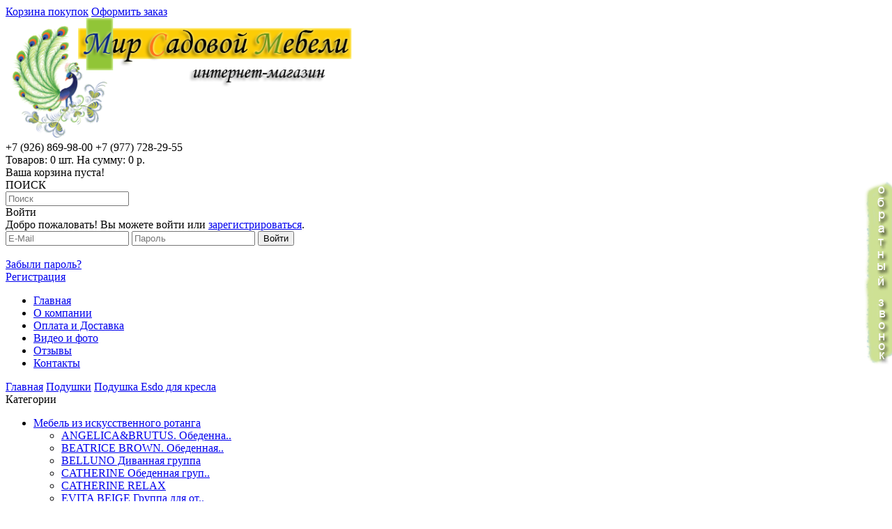

--- FILE ---
content_type: text/html; charset=utf-8
request_url: http://sm150.ru/podushki/podushka-esdo-dlya-kresla/
body_size: 9149
content:
<!DOCTYPE html>
<html dir="ltr" lang="ru">
<head>
<meta charset="UTF-8" />
<title>Подушка Esdo для кресла</title>
<base href="http://sm150.ru/" />
<link href="http://sm150.ru/image/data/cart.png" rel="icon" />

<script type="text/javascript" src="catalog/view/javascript/cufon-yui.js"></script>
<script type="text/javascript" src="catalog/view/javascript/cufon-replace.js"></script>
<script type="text/javascript" src="catalog/view/javascript/TucsonTwo_400.font.js"></script>

<link rel="stylesheet" type="text/css" href="catalog/view/theme/default/stylesheet/stylesheet.css" />
<link rel="stylesheet" type="text/css" href="catalog/view/theme/default/stylesheet/cloud-zoom.css" />
<link rel="stylesheet" type="text/css" href="catalog/view/javascript/jquery/prettyPhoto/prettyPhoto.css" />
<link rel="stylesheet" type="text/css" href="catalog/view/javascript/jquery/poshytip/src/tip-twitter/tip-twitter.css" />
<link rel="stylesheet" type="text/css" href="catalog/view/javascript/jquery/colorbox/colorbox.css" media="screen" />
<script type="text/javascript" src="catalog/view/javascript/jquery/jquery-1.7.1.min.js"></script>
<script type="text/javascript" src="catalog/view/javascript/jquery/ui/jquery-ui-1.8.16.custom.min.js"></script>
<link rel="stylesheet" type="text/css" href="catalog/view/javascript/jquery/ui/themes/ui-lightness/jquery-ui-1.8.16.custom.css" />
<script type="text/javascript" src="catalog/view/javascript/common.js"></script>
<script type="text/javascript" src="catalog/view/javascript/cloud-zoom.1.0.2.js"></script>
<script type="text/javascript" src="catalog/view/javascript/jquery/prettyPhoto/jquery.prettyPhoto.js"></script>
<script type="text/javascript" src="catalog/view/javascript/jquery/poshytip/src/jquery.poshytip.min.js"></script>
<script type="text/javascript" src="callme/js/callme.js"></script>

<script type="text/javascript" src="catalog/view/javascript/jquery/jquery.total-storage.min.js"></script>
<script type="text/javascript" src="catalog/view/javascript/jquery/tabs.js"></script>
<script type="text/javascript" src="catalog/view/javascript/jquery/colorbox/jquery.colorbox-min.js"></script>
<!--[if IE 7]> 
<link rel="stylesheet" type="text/css" href="catalog/view/theme/default/stylesheet/ie7.css" />
<![endif]-->
</head>
<body>
<div class="top-header"></div>
<div id="top-bg">
  <div id="container">
    <div id="header">
	<div class="pavlin"></div>
	<div class="pavlin2"></div>
	  <div class="links">
	    <a href="http://sm150.ru/cart.html">Корзина покупок</a>
		<a href="http://sm150.ru/checkout.html">Оформить заказ</a>
	  </div>
	  
	  	  	    <div id="logo"><a href="http://sm150.ru/"><img width="530" height="auto" src="http://sm150.ru/image/data/logotip.png" title="Мир садовой мебели" alt="Мир садовой мебели" /></a></div>
	  	  <div class="telefons-info">
			<span>+7 (926) 869-98-00</span>
			<span>+7 (977) 728-29-55</span>
		</div>
	  <div id="cart">
  <div class="heading"><a><span id="cart-total">Товаров: 0 шт. На сумму: 0 р.</span></a></div>
  <div class="content">
        <div class="empty">Ваша корзина пуста!</div>
      </div>
</div>	  <div id="search">
		<div class="button-search"><span>ПОИСК</span></div>
		<input type="text" name="search" placeholder="Поиск" value="" />
	  </div>
	  <div id="welcome">
				  <div class="dropdown-login"><span>Войти</span></div>
		  <div class="dropdown-box">
			<div class="header-login-box">Добро пожаловать! Вы можете войти или <a href="http://sm150.ru/account-register.html">зарегистрироваться</a>.</div>
			<div class="content-login-box">
			  <form action="http://sm150.ru/account-login.html" method="post" enctype="multipart/form-data">
				<input type="text" name="email" placeholder="E-Mail" value="" />
				<input type="password" name="password"  placeholder="Пароль" value="" />
				<input type="submit" value="Войти" class="button" /><br /><br />
				<a class="forgotten" href="http://sm150.ru/account-forgotten.html">Забыли пароль?</a>
							  </form>
			</div>
		  </div>
		  <div class="register"><a href="http://sm150.ru/account-register.html">Регистрация<a/></div>
			  </div>
    </div>
            <div id="menu">
				<ul>
					<li class="dropdown"><a href="/">Главная</a></li>
					<li class="dropdown"><a href="/about_us.html">О компании</a></li>
					<li class="dropdown"><a href="/oplata-i-dostavka.html">Оплата и Доставка</a></li>
					<li class="dropdown"><a href="/video-i-foto.html">Видео и фото</a></li>
					<li class="dropdown"><a href="/otzyvy.html">Отзывы</a></li>
					<li class="dropdown"><a href="/contact.html" >Контакты</a></li>
					
				</ul>
            </div> 
	<div class="clear"></div>
	<div id="notification"></div>
	<div id="wrapper">
<div class="breadcrumb">
       <a href="http://sm150.ru/">Главная</a>
       <a href="http://sm150.ru/podushki/">Подушки</a>
       <a href="http://sm150.ru/podushki/podushka-esdo-dlya-kresla/">Подушка Esdo для кресла</a>
   </div>
<div id="column-left">
    <div class="box">
	
  <div id="box-category" class="box-heading">Категории</div>
  <div class="box-content">
    <ul class="box-category">
        	<li><a href="http://sm150.ru/mebel-iz-iskusstvennogo-rotanga/">Мебель из искусственного ротанга</a>
              <a href="http://sm150.ru/mebel-iz-iskusstvennogo-rotanga/" class="category-button"></a>
	  <ul>
	  	   	  	  <li><a href="http://sm150.ru/mebel-iz-iskusstvennogo-rotanga/angelicabrutus-obedennaya-gruppa/">ANGELICA&BRUTUS. Обеденна..</a>
      	        </li>
      	  	  <li><a href="http://sm150.ru/mebel-iz-iskusstvennogo-rotanga/beatrice-brown-obedennaya-gruppa/">BEATRICE BROWN. Обеденная..</a>
      	        </li>
      	  	  <li><a href="http://sm150.ru/mebel-iz-iskusstvennogo-rotanga/belluno-divannaya-gruppa/">BELLUNO Диванная группа</a>
      	        </li>
      	  	  <li><a href="http://sm150.ru/mebel-iz-iskusstvennogo-rotanga/catherine-obedenaya_gruppa/">CATHERINE  Обеденная груп..</a>
      	        </li>
      	  	  <li><a href="http://sm150.ru/mebel-iz-iskusstvennogo-rotanga/catherine_relax-gruppa_dlya-otdaha/">CATHERINE RELAX </a>
      	        </li>
      	  	  <li><a href="http://sm150.ru/mebel-iz-iskusstvennogo-rotanga/evita_beige-grupa-otdiha/">EVITA BEIGE Группа для от..</a>
      	        </li>
      	  	  <li><a href="http://sm150.ru/mebel-iz-iskusstvennogo-rotanga/obedennaya-gruppa-evita-mix/">EVITA MIX Обеденная групп..</a>
      	        </li>
      	  	  <li><a href="http://sm150.ru/mebel-iz-iskusstvennogo-rotanga/ninja-black-obedennaya-gruppa-58416-rub/">NINJA BLACK. Обеденная гр..</a>
      	        </li>
      	  	  <li><a href="http://sm150.ru/mebel-iz-iskusstvennogo-rotanga/pletenaya-mebel-paulina-grey-28799-rub/">PAULINA GREY Обеденная гр..</a>
      	        </li>
      	  	  <li><a href="http://sm150.ru/mebel-iz-iskusstvennogo-rotanga/paulina_white-grupa/">PAULINA WHITE Обеденная г..</a>
      	        </li>
      	  	  <li><a href="http://sm150.ru/mebel-iz-iskusstvennogo-rotanga/pletenaya-mebel-silva/">SILVA Группа для отдыха</a>
      	        </li>
            </ul>
        </li>
      	<li><a href="http://sm150.ru/mebel-iz-tika/">Мебель из тика</a>
              <a href="http://sm150.ru/mebel-iz-tika/" class="category-button"></a>
	  <ul>
	  	   	  	  <li><a href="http://sm150.ru/mebel-iz-tika/arosa/">Arosa</a>
      	        </li>
      	  	  <li><a href="http://sm150.ru/mebel-iz-tika/bilbaocalcutta/">Bilbao&Calcutta</a>
      	        </li>
      	  	  <li><a href="http://sm150.ru/mebel-iz-tika/brutuskarlo/">Brutus&Karlo</a>
      	        </li>
      	  	  <li><a href="http://sm150.ru/mebel-iz-tika/mebel-iz-tika-calcutta/">CALCUTTA</a>
      	        </li>
      	  	  <li><a href="http://sm150.ru/mebel-iz-tika/canberra/">Canberra</a>
      	        </li>
      	  	  <li><a href="http://sm150.ru/mebel-iz-tika/chios/">Chios</a>
      	        </li>
      	  	  <li><a href="http://sm150.ru/mebel-iz-tika/circus/">Circus</a>
      	        </li>
      	  	  <li><a href="http://sm150.ru/mebel-iz-tika/everest/">Everest</a>
      	        </li>
      	  	  <li><a href="http://sm150.ru/mebel-iz-tika/mebel-iz-tika-filippa-nova/">FILIPPA&NOVA </a>
      	        </li>
      	  	  <li><a href="http://sm150.ru/mebel-iz-tika/mebel-iz-tika-granny/">GRANNY </a>
      	        </li>
      	  	  <li><a href="http://sm150.ru/mebel-iz-tika/jackson/">Jackson</a>
      	        </li>
      	  	  <li><a href="http://sm150.ru/mebel-iz-tika/kos/">Kos</a>
      	        </li>
      	  	  <li><a href="http://sm150.ru/mebel-iz-tika/mebel-iz-tika-madras/">MADRAS</a>
      	        </li>
      	  	  <li><a href="http://sm150.ru/mebel-iz-tika/max/">Max</a>
      	        </li>
      	  	  <li><a href="http://sm150.ru/mebel-iz-tika/neapel-veronika/">Neapel & Veronika</a>
      	        </li>
      	  	  <li><a href="http://sm150.ru/mebel-iz-tika/nelson/">Nelson</a>
      	        </li>
      	  	  <li><a href="http://sm150.ru/mebel-iz-tika/mebel-iz-tika-turin/">TURIN</a>
      	        </li>
      	  	  <li><a href="http://sm150.ru/mebel-iz-tika/vanja/">Vanja</a>
      	        </li>
      	  	  <li><a href="http://sm150.ru/mebel-iz-tika/mebel-iz-tika-veronica/">VERONICA&MELBOURNE</a>
      	        </li>
      	  	  <li><a href="http://sm150.ru/mebel-iz-tika/servirivichnaya-telegka/">Vivi</a>
      	        </li>
      	  	  <li><a href="http://sm150.ru/mebel-iz-tika/zalongo/">ZALONGO</a>
      	        </li>
            </ul>
        </li>
      	<li><a href="http://sm150.ru/mebel-iz-akacii/">Мебель из акации</a>
              <a href="http://sm150.ru/mebel-iz-akacii/" class="category-button"></a>
	  <ul>
	  	   	  	  <li><a href="http://sm150.ru/mebel-iz-akacii/brafab-8/">Мебель из акации Are </a>
      	        </li>
      	  	  <li><a href="http://sm150.ru/mebel-iz-akacii/mebel-iz-akacii-dakota/">Мебель из акации DAKOTA.</a>
      	        </li>
      	  	  <li><a href="http://sm150.ru/mebel-iz-akacii/mebel-iz-akacii-everton/">Мебель из акации EVERTON.</a>
      	        </li>
            </ul>
        </li>
      	<li><a href="http://sm150.ru/mebel-iz-sosny/">Мебель из сосны</a>
              <a href="http://sm150.ru/mebel-iz-sosny/" class="category-button"></a>
	  <ul>
	  	   	  	  <li><a href="http://sm150.ru/mebel-iz-sosny/mebel-iz-sosny-birka/">Мебель из сосны BIRKA.</a>
      	        </li>
      	  	  <li><a href="http://sm150.ru/mebel-iz-sosny/mebel-iz-sosny-grundsund/">Мебель из сосны GRUNDSUND</a>
      	        </li>
      	  	  <li><a href="http://sm150.ru/mebel-iz-sosny/otdelnye-predmety-mebeli-iz-sosny/">Отдельные предметы мебели..</a>
      	        </li>
            </ul>
        </li>
      	<li><a href="http://sm150.ru/mebel-iz-metalla/">Мебель из металла</a>
              <a href="http://sm150.ru/mebel-iz-metalla/" class="category-button"></a>
	  <ul>
	  	   	  	  <li><a href="http://sm150.ru/mebel-iz-metalla/andy-black-obedennaya-gruppa/">Andy black обеденная груп..</a>
      	        </li>
      	  	  <li><a href="http://sm150.ru/mebel-iz-metalla/brafab-11/">Brafab - Мебель из металл..</a>
      	  	    <a href="http://sm150.ru/mebel-iz-metalla/brafab-11/" class="category-button"></a>
	    <ul>
				<li class="image"><a href="http://sm150.ru/mebel-iz-metalla/brafab-11/" title="Brafab - Мебель из металл.."><img src="http://sm150.ru/image/cache/data/brafab/brafabandylindos4-80x80.jpg" alt="Brafab - Мебель из металл.."></a>
		<div class="description" style="width:165px;"></div></li>
								<li><a href="http://sm150.ru/mebel-iz-metalla/brafab-11/mebel-iz-metalla-andy-lindos-90730-rub/">Мебель из металла ANDY LI..</a>
						</li>
        				<li><a href="http://sm150.ru/mebel-iz-metalla/brafab-11/mebel-iz-metalla-camden/">Мебель из металла CAMDEN</a>
						</li>
        				<li><a href="http://sm150.ru/mebel-iz-metalla/brafab-11/mebel-iz-metalla-lukas/">Мебель из металла LUKAS. ..</a>
						</li>
        				<li><a href="http://sm150.ru/mebel-iz-metalla/brafab-11/mebel-iz-metalla-milton/">Мебель из металла Milton</a>
						</li>
        				<li><a href="http://sm150.ru/mebel-iz-metalla/brafab-11/mebel-iz-metalla-scilla-mebel-izgotovlena-na-alyuminievom-karkasa-v-komplekt-mebeli-vhodit-shtabeliruemyy-stul-podstole-i-stoleshnica-vypuskaetsya-v-belom-i-chernom-cvete/">Мебель из металла SCILLA...</a>
						</li>
        				<li><a href="http://sm150.ru/mebel-iz-metalla/brafab-11/otdelnye-predmety-mebeli-iz-metala/">Отдельные предметы мебели..</a>
						</li>
                </ul>
            </li>
      	  	  <li><a href="http://sm150.ru/mebel-iz-metalla/komplekt-mebeli-leone/">Комплект мебели Leone </a>
      	        </li>
            </ul>
        </li>
      	<li><a href="http://sm150.ru/mebel-dlya-kafe/">Мебель для кафе</a>
              <a href="http://sm150.ru/mebel-dlya-kafe/" class="category-button"></a>
	  <ul>
	  	   	  	  <li><a href="http://sm150.ru/mebel-dlya-kafe/mebeli-dlya-kafe-paros-22470-rub/">Мебели для кафе PAROS</a>
      	        </li>
      	  	  <li><a href="http://sm150.ru/mebel-dlya-kafe/mebel-dlya-kafe-b-side/">Мебель для кафе B-SIDE</a>
      	        </li>
      	  	  <li><a href="http://sm150.ru/mebel-dlya-kafe/mebel-dlya-kafe-coco-puroplan/">Мебель для кафе COCO PURO..</a>
      	        </li>
      	  	  <li><a href="http://sm150.ru/mebel-dlya-kafe/mebel-dlya-kafe-colico-superstone/">Мебель для кафе COLICO SU..</a>
      	        </li>
      	  	  <li><a href="http://sm150.ru/mebel-dlya-kafe/mebel-dlya-kafe-columbus/">Мебель для кафе COLUMBUS</a>
      	        </li>
      	  	  <li><a href="http://sm150.ru/mebel-dlya-kafe/mebel-dlya-kafe-leo/">Мебель для кафе LEO</a>
      	        </li>
      	  	  <li><a href="http://sm150.ru/mebel-dlya-kafe/mebel-dlya-kafe-loke-avila/">Мебель для кафе LOKE AVIL..</a>
      	        </li>
      	  	  <li><a href="http://sm150.ru/mebel-dlya-kafe/mebel-dlya-kafe-loko/">Мебель для кафе LOKO</a>
      	        </li>
      	  	  <li><a href="http://sm150.ru/mebel-dlya-kafe/mebel-dlya-kafe-odessa/">Мебель для кафе ODESSA</a>
      	        </li>
      	  	  <li><a href="http://sm150.ru/mebel-dlya-kafe/mebel-dlya-kafe-san-remo/">Мебель для кафе SAN REMO</a>
      	        </li>
      	  	  <li><a href="http://sm150.ru/mebel-dlya-kafe/mebel-dlya-kafe-veronaklermont/">Мебель для кафе VERONA&KL..</a>
      	        </li>
            </ul>
        </li>
      	<li><a href="http://sm150.ru/stulya-dlya-kafe/">Стулья и кресла для кафе</a>
            </li>
      	<li><a href="http://sm150.ru/stoly-dlya-kafe/">Столы для кафе</a>
            </li>
      	<li><a href="http://sm150.ru/besedki-i-shatry-dlya-dachi/">Беседки и шатры для дачи</a>
            </li>
      	<li><a href="http://sm150.ru/kacheli/">Качели</a>
            </li>
      	<li><a href="http://sm150.ru/gamaki-i-podvesnye-kresla/">Гамаки и подвесные кресла</a>
            </li>
      	<li><a href="http://sm150.ru/lezhaki/">Лежаки и шезлонги</a>
            </li>
      	<li><a href="http://sm150.ru/skameyki-sadovye/">Скамейки садовые</a>
            </li>
      	<li><a href="http://sm150.ru/sunduki-i-cvetochnicy/">Сундуки и цветочницы</a>
            </li>
      	<li><a href="http://sm150.ru/zonty/">Зонты</a>
            </li>
      	<li><a href="http://sm150.ru/chehly-dlya-ulichnoy-mebeli/">Чехлы для уличной мебели</a>
            </li>
      	<li class="active"><a href="http://sm150.ru/podushki/" class="active">Подушки</a>
              <a href="http://sm150.ru/podushki/" class="category-button"></a>
	  <ul>
	  	   	  	  <li><a href="http://sm150.ru/podushki/hillerstorp-15/">Hillerstorp - Подушки</a>
      	  	    <a href="http://sm150.ru/podushki/hillerstorp-15/" class="category-button"></a>
	    <ul>
				<li class="image"><a href="http://sm150.ru/podushki/hillerstorp-15/" title="Hillerstorp - Подушки"><img src="http://sm150.ru/image/cache/data/hillerstorp/hillerboston296744-80x80.jpg" alt="Hillerstorp - Подушки"></a>
		<div class="description" style="width:165px;">от 599 руб.
...</div></li>
								<li><a href="http://sm150.ru/podushki/hillerstorp-15/florida-92/">Florida 92</a>
						</li>
        				<li><a href="http://sm150.ru/podushki/hillerstorp-15/midpart-740/">Midpart </a>
						</li>
        				<li><a href="http://sm150.ru/podushki/hillerstorp-15/milano-981/">Milano 981</a>
						</li>
        				<li><a href="http://sm150.ru/podushki/hillerstorp-15/monza-345/">Monza 345</a>
						</li>
        				<li><a href="http://sm150.ru/podushki/hillerstorp-15/monza-445/">Monza 445</a>
						</li>
        				<li><a href="http://sm150.ru/podushki/hillerstorp-15/monza-545/">Monza 545</a>
						</li>
        				<li><a href="http://sm150.ru/podushki/hillerstorp-15/monza-546/">Monza 546</a>
						</li>
        				<li><a href="http://sm150.ru/podushki/hillerstorp-15/nydala-345/">Nydala 345</a>
						</li>
        				<li><a href="http://sm150.ru/podushki/hillerstorp-15/porto-440/">Porto 440</a>
						</li>
        				<li><a href="http://sm150.ru/podushki/hillerstorp-15/texas-9104/">Texas 9104</a>
						</li>
        				<li><a href="http://sm150.ru/podushki/hillerstorp-15/podushka-dlya-kresel-atlanta-7201/">Подушка для кресел Atlant..</a>
						</li>
        				<li><a href="http://sm150.ru/podushki/hillerstorp-15/podushka-dlya-kresla-almeria-seat-38/">Подушка для кресла Almeri..</a>
						</li>
        				<li><a href="http://sm150.ru/podushki/hillerstorp-15/podushka-dlya-kresla-chair-75/">Подушка для кресла Chair ..</a>
						</li>
        				<li><a href="http://sm150.ru/podushki/hillerstorp-15/podushka-dlya-kresla-chair-7504/">Подушка для кресла Chair ..</a>
						</li>
        				<li><a href="http://sm150.ru/podushki/hillerstorp-15/podushka-dlya-kresla-chair-7506/">Подушка для кресла Chair ..</a>
						</li>
        				<li><a href="http://sm150.ru/podushki/hillerstorp-15/podushka-dlya-kresla-chair-7507/">Подушка для кресла Chair ..</a>
						</li>
        				<li><a href="http://sm150.ru/podushki/hillerstorp-15/podushka-dlya-skami-bank-53/">Подушка для скамьи Bank 5..</a>
						</li>
        				<li><a href="http://sm150.ru/podushki/hillerstorp-15/podushka-dlya-skami-dromminge-56/">Подушка для скамьи Drommi..</a>
						</li>
        				<li><a href="http://sm150.ru/podushki/hillerstorp-15/podushka-dlya-sofy-almeria-seat-338/">Подушка для софы Almeria ..</a>
						</li>
        				<li><a href="http://sm150.ru/podushki/hillerstorp-15/podushka-dlya-stula-stool-85/">Подушка для стула Stool 8..</a>
						</li>
        				<li><a href="http://sm150.ru/podushki/hillerstorp-15/podushka-na-sidenie-stool-772/">Подушка на сидение Stool ..</a>
						</li>
        				<li><a href="http://sm150.ru/podushki/hillerstorp-15/podushka-spinki-cushion-741/">Подушка спинки Cushion 74..</a>
						</li>
                </ul>
            </li>
      	  	  <li><a href="http://sm150.ru/podushki/dekorativnaya-podushka-vanessa-999-rub/">Декоративная подушка Vane..</a>
      	        </li>
      	  	  <li><a href="http://sm150.ru/podushki/boston/">Подушка Boston для кресел</a>
      	        </li>
      	  	  <li class="active"><a href="http://sm150.ru/podushki/podushka-esdo-dlya-kresla/" class="active">Подушка Esdo для кресла</a>
	  	        </li>
      	  	  <li><a href="http://sm150.ru/podushki/podushka-haag-dlya-kresel/">Подушка Haag для кресел</a>
      	        </li>
      	  	  <li><a href="http://sm150.ru/podushki/podushka-luca-dlya-kresel/">Подушка LUCA для стула</a>
      	        </li>
      	  	  <li><a href="http://sm150.ru/podushki/podushka-magda-dlya-kresel-950-rub/">Подушка MAGDA для кресел</a>
      	        </li>
      	  	  <li><a href="http://sm150.ru/podushki/podushka-magda-dlya-sofy-ot-2340-rub/">Подушка MAGDA для софы</a>
      	        </li>
      	  	  <li><a href="http://sm150.ru/podushki/podushka-matador-dlya-kresla/">Подушка Matador для кресл..</a>
      	        </li>
      	  	  <li><a href="http://sm150.ru/podushki/podushka-mexico-na-kreslo/">Подушка Mexico для кресла</a>
      	        </li>
      	  	  <li><a href="http://sm150.ru/podushki/milano/">Подушка Milano 97 для кре..</a>
      	        </li>
      	  	  <li><a href="http://sm150.ru/podushki/milano-989804/">Подушка Milano 98 для кре..</a>
      	        </li>
      	  	  <li><a href="http://sm150.ru/podushki/milano-9806/">Подушка Milano 9806 для к..</a>
      	        </li>
      	  	  <li><a href="http://sm150.ru/podushki/milano-9807/">Подушка Milano 9807 для к..</a>
      	        </li>
      	  	  <li><a href="http://sm150.ru/podushki/podushka-naxos-dlya-kresla/">Подушка Naxos для кресла</a>
      	        </li>
      	  	  <li><a href="http://sm150.ru/podushki/podushka-naxos-dlya-lezhaka/">Подушка Naxos для лежака</a>
      	        </li>
      	  	  <li><a href="http://sm150.ru/podushki/podushka-dlya-shezlonga-ocean/">Подушка OCEAN для шезлонг..</a>
      	        </li>
      	  	  <li><a href="http://sm150.ru/podushki/podushka-portland-dlya-kresla/">Подушка Portland для крес..</a>
      	        </li>
      	  	  <li><a href="http://sm150.ru/podushki/podushka-solo-dlya-kresla-790-rub/">Подушка SOLO для кресла /..</a>
      	        </li>
      	  	  <li><a href="http://sm150.ru/podushki/texas-90/">Подушка Texas 90</a>
      	        </li>
      	  	  <li><a href="http://sm150.ru/podushki/texas-91/">Подушка Texas 91</a>
      	        </li>
      	  	  <li><a href="http://sm150.ru/podushki/podushka-trento-dlya-kresel-i-kacheley/">Подушка TRENTO для кресел..</a>
      	        </li>
      	  	  <li><a href="http://sm150.ru/podushki/podushka-vigo-dlya-kresla/">Подушка Vigo для кресла</a>
      	        </li>
      	  	  <li><a href="http://sm150.ru/podushki/podushka-dlya-kacheley-hammock/">Подушка для качелей</a>
      	        </li>
      	  	  <li><a href="http://sm150.ru/podushki/podushka-dlya-kresla-evita-5100-rub/">Подушка для кресла EVITA </a>
      	        </li>
      	  	  <li><a href="http://sm150.ru/podushki/podushka-dlya-uglovoy-sekcii-madrid-544/">Подушка для угловой секци..</a>
      	        </li>
      	  	  <li><a href="http://sm150.ru/podushki/podushki-dlya-centralnoy-sekcii-sodertorp-549/">Подушка для центральной с..</a>
      	        </li>
      	  	  <li><a href="http://sm150.ru/podushki/podushka-na-sidenie-madrid-542/">Подушка на сидение Madrid..</a>
      	        </li>
      	  	  <li><a href="http://sm150.ru/podushki/podushka-spinki-madrid-541/">Подушка под спину Madrid ..</a>
      	        </li>
      	  	  <li><a href="http://sm150.ru/podushki/podushki-dlya-uglovoy-sekcii-sodertorp-543/">Подушки для угловой секци..</a>
      	        </li>
      	  	  <li><a href="http://sm150.ru/podushki/podushki-na-kacheli-9999-rub/">Подушки на качели </a>
      	        </li>
            </ul>
        </li>
      	<li><a href="http://sm150.ru/aksessuary/">Аксессуары</a>
            </li>
      	<li><a href="http://sm150.ru/plastikovye-sarai-i-hozbloki/">Пластиковые сараи и хозблоки</a>
              <a href="http://sm150.ru/plastikovye-sarai-i-hozbloki/" class="category-button"></a>
	  <ul>
	  	   	  	  <li><a href="http://sm150.ru/plastikovye-sarai-i-hozbloki/komplektuyushchie-k-sarayam-i-hozblokam/">Комплектующие к сараям и ..</a>
      	        </li>
      	  	  <li><a href="http://sm150.ru/plastikovye-sarai-i-hozbloki/plastikovye-sarai-i-hozbloki-1/">Пластиковые сараи и хозбл..</a>
      	        </li>
            </ul>
        </li>
    </ul>
  </div>
</div>
  </div>
 
<div id="content">  <h1>Подушка Esdo для кресла</h1>
  <div class="main-content">
  
      <div class="product-filter">
   
	<div class="product-compare"><a href="http://sm150.ru/product-compare.html" id="compare-total">Сравнения товаров (0)</a></div>
    <div class="limit"><b>На странице:</b>
      <select onchange="location = this.value;">
                        <option value="http://sm150.ru/podushki/podushka-esdo-dlya-kresla/?limit=15" selected="selected">15</option>
                                <option value="http://sm150.ru/podushki/podushka-esdo-dlya-kresla/?limit=25">25</option>
                                <option value="http://sm150.ru/podushki/podushka-esdo-dlya-kresla/?limit=50">50</option>
                                <option value="http://sm150.ru/podushki/podushka-esdo-dlya-kresla/?limit=75">75</option>
                                <option value="http://sm150.ru/podushki/podushka-esdo-dlya-kresla/?limit=100">100</option>
                      </select>
    </div>
    <div class="sort"><b>Сортировка:</b>
      <select onchange="location = this.value;">
                        <option value="http://sm150.ru/podushki/podushka-esdo-dlya-kresla/?sort=p.sort_order&amp;order=ASC" selected="selected">По умолчанию</option>
                                <option value="http://sm150.ru/podushki/podushka-esdo-dlya-kresla/?sort=pd.name&amp;order=ASC">Название (А -&gt; Я)</option>
                                <option value="http://sm150.ru/podushki/podushka-esdo-dlya-kresla/?sort=pd.name&amp;order=DESC">Название (Я -&gt; А)</option>
                                <option value="http://sm150.ru/podushki/podushka-esdo-dlya-kresla/?sort=p.price&amp;order=ASC">Цена (по возрастанию)</option>
                                <option value="http://sm150.ru/podushki/podushka-esdo-dlya-kresla/?sort=p.price&amp;order=DESC">Цена (по убыванию)</option>
                                <option value="http://sm150.ru/podushki/podushka-esdo-dlya-kresla/?sort=rating&amp;order=DESC">Рейтинг (по убыванию)</option>
                                <option value="http://sm150.ru/podushki/podushka-esdo-dlya-kresla/?sort=rating&amp;order=ASC">Рейтинг (по возрастанию)</option>
                                <option value="http://sm150.ru/podushki/podushka-esdo-dlya-kresla/?sort=p.model&amp;order=ASC">Модель (А -&gt; Я)</option>
                                <option value="http://sm150.ru/podushki/podushka-esdo-dlya-kresla/?sort=p.model&amp;order=DESC">Модель (Я -&gt; А)</option>
                      </select>
    </div>
  </div>
  <div class="product-list">
        <div>
            <div class="image"><a href="http://sm150.ru/podushka-dlya-kresla-esdo.html"><img src="http://sm150.ru/image/cache/data/BrafabEsdo3113480-200x200.JPG" title="Подушка для кресла Esdo" alt="Подушка для кресла Esdo" /></a><div class="stiker-popular"></div></div>
            <div class="name"><a href="http://sm150.ru/podushka-dlya-kresla-esdo.html">Подушка для кресла Esdo</a></div>
      <div class="description-list">Подушка для кресла Esdo, полиэстер, размер 121х47х4см, цвет черный
...        <div class="carts-box">
		  <a onclick="addToCart('2250');" class="" />Купить</a>
		  		</div>
		<div class="descr_plaintext"><b>Notice</b>: Undefined index: descr_plaintext in <b>/home/u540366/sm150.ru/www/catalog/view/theme/default/template/product/category.tpl</b> on line <b>109</b></div>
	  </div>
	  <div class="description-grid">
		<div class="descr_plaintext"><b>Notice</b>: Undefined index: descr_plaintext in <b>/home/u540366/sm150.ru/www/catalog/view/theme/default/template/product/category.tpl</b> on line <b>112</b>		</div>
	  </div>
	  
	
		
	  		<div class="price">
		  		    1880 р.		  		  		</div>
      	  <div class="cart-box">
        <div class="cart-button">
		  <div class="carts-box"><a onclick="addToCart('2250');" class="" title="Купить" />Купить</a></div>
          <a onclick="addToCompare('2250');" class="poshytips button-compares" title="В сравнения" /></a>
		  <a onclick="addToWishList('<b>Notice</b>: Use of undefined constant products - assumed 'products' in <b>/home/u540366/sm150.ru/www/catalog/view/theme/default/template/product/category.tpl</b> on line <b>134</b>products');" class="poshytips button-wishlists" title="В лист желаний" /></a>
		  		</div>
		<div class="rating"><img src="catalog/view/theme/default/image/stars-0.png" alt="Отзывов: 0" /></div>
	  </div>
    </div>
        <div>
            <div class="image"><a href="http://sm150.ru/podushka-dlya-kresla-esdo-1.html"><img src="http://sm150.ru/image/cache/data/BrafabEsdo3113461-200x200.JPG" title="Подушка для кресла Esdo" alt="Подушка для кресла Esdo" /></a><div class="stiker-popular"></div></div>
            <div class="name"><a href="http://sm150.ru/podushka-dlya-kresla-esdo-1.html">Подушка для кресла Esdo</a></div>
      <div class="description-list">Подушка для кресла Esdo, полиэстер, размер 121х47х4см, цвет бежевый
...        <div class="carts-box">
		  <a onclick="addToCart('2251');" class="" />Купить</a>
		  		</div>
		<div class="descr_plaintext"><b>Notice</b>: Undefined index: descr_plaintext in <b>/home/u540366/sm150.ru/www/catalog/view/theme/default/template/product/category.tpl</b> on line <b>109</b></div>
	  </div>
	  <div class="description-grid">
		<div class="descr_plaintext"><b>Notice</b>: Undefined index: descr_plaintext in <b>/home/u540366/sm150.ru/www/catalog/view/theme/default/template/product/category.tpl</b> on line <b>112</b>		</div>
	  </div>
	  
	
		
	  		<div class="price">
		  		    1880 р.		  		  		</div>
      	  <div class="cart-box">
        <div class="cart-button">
		  <div class="carts-box"><a onclick="addToCart('2251');" class="" title="Купить" />Купить</a></div>
          <a onclick="addToCompare('2251');" class="poshytips button-compares" title="В сравнения" /></a>
		  <a onclick="addToWishList('<b>Notice</b>: Use of undefined constant products - assumed 'products' in <b>/home/u540366/sm150.ru/www/catalog/view/theme/default/template/product/category.tpl</b> on line <b>134</b>products');" class="poshytips button-wishlists" title="В лист желаний" /></a>
		  		</div>
		<div class="rating"><img src="catalog/view/theme/default/image/stars-0.png" alt="Отзывов: 0" /></div>
	  </div>
    </div>
        <div>
            <div class="image"><a href="http://sm150.ru/podushka-dlya-kresla-esdo-2.html"><img src="http://sm150.ru/image/cache/data/BrafabEsdo3113471-200x200.JPG" title="Подушка для кресла Esdo" alt="Подушка для кресла Esdo" /></a><div class="stiker-popular"></div></div>
            <div class="name"><a href="http://sm150.ru/podushka-dlya-kresla-esdo-2.html">Подушка для кресла Esdo</a></div>
      <div class="description-list">Подушка для кресла Esdo, полиэстер, размер 121х47х4см, цвет серый
...        <div class="carts-box">
		  <a onclick="addToCart('2252');" class="" />Купить</a>
		  		</div>
		<div class="descr_plaintext"><b>Notice</b>: Undefined index: descr_plaintext in <b>/home/u540366/sm150.ru/www/catalog/view/theme/default/template/product/category.tpl</b> on line <b>109</b></div>
	  </div>
	  <div class="description-grid">
		<div class="descr_plaintext"><b>Notice</b>: Undefined index: descr_plaintext in <b>/home/u540366/sm150.ru/www/catalog/view/theme/default/template/product/category.tpl</b> on line <b>112</b>		</div>
	  </div>
	  
	
		
	  		<div class="price">
		  		    1880 р.		  		  		</div>
      	  <div class="cart-box">
        <div class="cart-button">
		  <div class="carts-box"><a onclick="addToCart('2252');" class="" title="Купить" />Купить</a></div>
          <a onclick="addToCompare('2252');" class="poshytips button-compares" title="В сравнения" /></a>
		  <a onclick="addToWishList('<b>Notice</b>: Use of undefined constant products - assumed 'products' in <b>/home/u540366/sm150.ru/www/catalog/view/theme/default/template/product/category.tpl</b> on line <b>134</b>products');" class="poshytips button-wishlists" title="В лист желаний" /></a>
		  		</div>
		<div class="rating"><img src="catalog/view/theme/default/image/stars-0.png" alt="Отзывов: 0" /></div>
	  </div>
    </div>
        <div>
            <div class="image"><a href="http://sm150.ru/podushka-dlya-kresla-esdo-3.html"><img src="http://sm150.ru/image/cache/data/BrafabEsdo3113530-200x200.JPG" title="Подушка для кресла Esdo" alt="Подушка для кресла Esdo" /></a><div class="stiker-popular"></div></div>
            <div class="name"><a href="http://sm150.ru/podushka-dlya-kresla-esdo-3.html">Подушка для кресла Esdo</a></div>
      <div class="description-list">Подушка для кресла Esdo, полиэстер, размер 121х47х4см, цвет красный
...        <div class="carts-box">
		  <a onclick="addToCart('2253');" class="" />Купить</a>
		  		</div>
		<div class="descr_plaintext"><b>Notice</b>: Undefined index: descr_plaintext in <b>/home/u540366/sm150.ru/www/catalog/view/theme/default/template/product/category.tpl</b> on line <b>109</b></div>
	  </div>
	  <div class="description-grid">
		<div class="descr_plaintext"><b>Notice</b>: Undefined index: descr_plaintext in <b>/home/u540366/sm150.ru/www/catalog/view/theme/default/template/product/category.tpl</b> on line <b>112</b>		</div>
	  </div>
	  
	
		
	  		<div class="price">
		  		    1880 р.		  		  		</div>
      	  <div class="cart-box">
        <div class="cart-button">
		  <div class="carts-box"><a onclick="addToCart('2253');" class="" title="Купить" />Купить</a></div>
          <a onclick="addToCompare('2253');" class="poshytips button-compares" title="В сравнения" /></a>
		  <a onclick="addToWishList('<b>Notice</b>: Use of undefined constant products - assumed 'products' in <b>/home/u540366/sm150.ru/www/catalog/view/theme/default/template/product/category.tpl</b> on line <b>134</b>products');" class="poshytips button-wishlists" title="В лист желаний" /></a>
		  		</div>
		<div class="rating"><img src="catalog/view/theme/default/image/stars-0.png" alt="Отзывов: 0" /></div>
	  </div>
    </div>
        <div>
            <div class="image"><a href="http://sm150.ru/podushka-dlya-kresla-esdo-4.html"><img src="http://sm150.ru/image/cache/data/BrafabEsdo3113234-200x200.JPG" title="Подушка для кресла Esdo" alt="Подушка для кресла Esdo" /></a><div class="stiker-popular"></div></div>
            <div class="name"><a href="http://sm150.ru/podushka-dlya-kresla-esdo-4.html">Подушка для кресла Esdo</a></div>
      <div class="description-list">Подушка для кресла Esdo, полиэстер, размер 121х47х4см, цвет синий
...        <div class="carts-box">
		  <a onclick="addToCart('2254');" class="" />Купить</a>
		  		</div>
		<div class="descr_plaintext"><b>Notice</b>: Undefined index: descr_plaintext in <b>/home/u540366/sm150.ru/www/catalog/view/theme/default/template/product/category.tpl</b> on line <b>109</b></div>
	  </div>
	  <div class="description-grid">
		<div class="descr_plaintext"><b>Notice</b>: Undefined index: descr_plaintext in <b>/home/u540366/sm150.ru/www/catalog/view/theme/default/template/product/category.tpl</b> on line <b>112</b>		</div>
	  </div>
	  
	
		
	  		<div class="price">
		  		    1880 р.		  		  		</div>
      	  <div class="cart-box">
        <div class="cart-button">
		  <div class="carts-box"><a onclick="addToCart('2254');" class="" title="Купить" />Купить</a></div>
          <a onclick="addToCompare('2254');" class="poshytips button-compares" title="В сравнения" /></a>
		  <a onclick="addToWishList('<b>Notice</b>: Use of undefined constant products - assumed 'products' in <b>/home/u540366/sm150.ru/www/catalog/view/theme/default/template/product/category.tpl</b> on line <b>134</b>products');" class="poshytips button-wishlists" title="В лист желаний" /></a>
		  		</div>
		<div class="rating"><img src="catalog/view/theme/default/image/stars-0.png" alt="Отзывов: 0" /></div>
	  </div>
    </div>
      </div>
  <div class="pagination"><div class="results">Показано с 1 по 5 из 5 (всего страниц: 1)</div></div>
    <div class="category-info">
    
	        <p>Подушка Esdo для кресла, полиэстер, размер 120х47х4см</p>
      </div>
        </div>
  <div class="bottom"></div>
  <div class="box">

  <div class="box-heading">Последние поступления</div>
  <div class="box-content">
    <div class="box-product">
            <div>
                  <div class="image"><a href="http://sm150.ru/zhurnalnyj-stol-zalongo.html"><img src="http://sm150.ru/image/cache/data/undefined/ZALONGO428772-220x220.JPG" alt="Журнальный стол Zalongo" /></a><div class="stiker-popular-module"></div></div>
        		<div class="description-box">Журнальный стол Zalongo, выполнен на алюминиевом каркасе, цвет антрацит, столешница из тика, размер стола 150х60х45см
...</div>
		        <div class="name"><a href="http://sm150.ru/zhurnalnyj-stol-zalongo.html">Журнальный стол Zalongo</a></div>
		<div class="descr_plaintext"><span class="attributes-text"></span>		</div>
        <div class="box-bottom">
		  			<div class="price">
			  			  50367 р.			  			</div>
		  		  <div class="carts-box">
			<a onclick="addToCart('2452');" class="" />КУПИТЬ</a>
					  </div>
		</div>
      </div>
            <div>
                  <div class="image"><a href="http://sm150.ru/divan-3-h-mestnyj-zalongo.html"><img src="http://sm150.ru/image/cache/data/undefined/ZALONGO42867273-220x220.JPG" alt="Диван 3-х местный Zalongo" /></a><div class="stiker-popular-module"></div></div>
        		<div class="description-box">Диван 3-х местный, выполнен из тика на алюминиевом каркасе, цвет антрацит/натуральный, размер 187х86х77см, в комплекте идут подушки серого цвета.
...</div>
		        <div class="name"><a href="http://sm150.ru/divan-3-h-mestnyj-zalongo.html">Диван 3-х местный Zalongo</a></div>
		<div class="descr_plaintext"><span class="attributes-text"></span>		</div>
        <div class="box-bottom">
		  			<div class="price">
			  			  128660 р.			  			</div>
		  		  <div class="carts-box">
			<a onclick="addToCart('2451');" class="" />КУПИТЬ</a>
					  </div>
		</div>
      </div>
            <div>
                  <div class="image"><a href="http://sm150.ru/kreslo-zalongo.html"><img src="http://sm150.ru/image/cache/data/undefined/ZALONGO42857273-220x220.JPG" alt="Кресло Zalongo" /></a><div class="stiker-popular-module"></div></div>
        		<div class="description-box">Кресло Zalongo, выполнено из тика высшей категории на алюминиевом каркасе, размер 80х86х77см, в комплекте идут мягкие подушки серого цвета.
...</div>
		        <div class="name"><a href="http://sm150.ru/kreslo-zalongo.html">Кресло Zalongo</a></div>
		<div class="descr_plaintext"><span class="attributes-text"></span>		</div>
        <div class="box-bottom">
		  			<div class="price">
			  			  58873 р.			  			</div>
		  		  <div class="carts-box">
			<a onclick="addToCart('2450');" class="" />КУПИТЬ</a>
					  </div>
		</div>
      </div>
          </div>
  </div>
</div></div>
<script type="text/javascript"><!--
function display(view) {
	if (view == 'list') {
		$('.product-grid').attr('class', 'product-list');
		
		$('.product-list > div').each(function(index, element) {	
			html  = '';
			
			var image = $(element).find('.image').html();
			
			if (image != null) { 
				html += '<div class="image">' + image + '</div>';
			}
			
			html += '<div class="cart-box">' + $(element).find('.cart-box').html() + '</div>';
			
			html += '  <div class="name">' + $(element).find('.name').html() + '</div>';
			html += '  <div class="name">' + $(element).find('.name').html() + '</div>';
			
			var price = $(element).find('.price').html();
			
			if (price != null) {
				html += '<div class="price">' + price  + '</div>';
			}
			
			html += '  <div class="description-list">' + $(element).find('.description-list').html() + '</div>';
			html += '  <div class="description-grid">' + $(element).find('.description-grid').html() + '</div>';
						
			$(element).html(html);
		});	
			
		$('.poshytips').poshytip({
			className: 'tip-twitter',
			showTimeout: 1,
			alignTo: 'target',
			alignX: 'center',
			offsetY: 5,
			allowTipHover: false
		});
		
		$('.colorbox').colorbox({
			overlayClose: true,
			opacity: 0.5,
			width:"1050px",
			height:"750px",
			fixed:true,
			rel: "colorbox"
		});
		
		$('.display').html('Вид:&nbsp;<img align="absmiddle" src="catalog/view/theme/default/image/icon/list-icon-active.png">&nbsp;<a onclick="display(\'grid\');"><img align="absmiddle" src="catalog/view/theme/default/image/icon/grid-icon.png" title="Таблица"></a>');
		
		$.totalStorage('display', 'list'); 
	} else {
		$('.product-list').attr('class', 'product-grid');
		
		$('.product-grid > div').each(function(index, element) {
			html = '';
			
			var image = $(element).find('.image').html();
			
			if (image != null) {
				html += '<div class="image">' + image + '</div>';
			}
			
			html += '  <div class="description-list">' + $(element).find('.description-list').html() + '</div>';
			html += '<div class="description-grid">' + $(element).find('.description-grid').html() + '</div>';
			
			var rating = $(element).find('.rating').html();
			
			if (rating != null) {
				html += '<div class="rating">' + rating + '</div>';
			}
			
			html += '<div class="name">' + $(element).find('.name').html() + '</div>';
			
			var price = $(element).find('.price').html();
			
			if (price != null) {
				html += '<div class="price">' + price  + '</div>';
			}
			

			html += '<div class="cart-box">' + $(element).find('.cart-box').html() + '</div>';
			
			$(element).html(html);
		});	
		
		$('.poshytips').poshytip({
			className: 'tip-twitter',
			showTimeout: 1,
			alignTo: 'target',
			alignX: 'center',
			offsetY: 5,
			allowTipHover: false
		});
		
		$('.colorbox').colorbox({
			overlayClose: true,
			opacity: 0.5,
			width:"1050px",
			height:"750px",
			fixed:true,
			rel: "colorbox"
		});
					
		$('.display').html('Вид:&nbsp;<a onclick="display(\'list\');"><img align="absmiddle" src="catalog/view/theme/default/image/icon/list-icon.png" title="Список"></a>&nbsp;<img align="absmiddle" src="catalog/view/theme/default/image/icon/grid-icon-active.png">');

		$.totalStorage('display', 'grid');
	}
}

view = $.totalStorage('display');

if (view) {
	display('grid');
} else {
	display('grid');
}
//--></script> 
<div class="bot-con"></div>
</div>
</div>
 <div id="footer">
    <div class="column" style="width:20%;">
    <h3>Информация</h3>
    <ul>
            <li><a class="info" href="http://sm150.ru/about_us.html">О компании</a></li>
            <li><a class="info" href="http://sm150.ru/pravila-prodazhi-i-vozvrat.html">Правила продажи и возврат</a></li>
          </ul>
  </div>
    <div class="column" style="width:19%;">
    <h3>Служба поддержки</h3>
    <ul>
      <li><a class="contacts" href="http://sm150.ru/contact.html">Обратная связь</a></li>
      <li><a class="sitemap" href="http://sm150.ru/sitemap.html">Карта сайта</a></li>
    </ul>
  </div>
  <div class="column" style="width:19%;">
    <h3>Дополнительно</h3>
    <ul>
      <li><a class="manufacturer" href="http://sm150.ru/brands.html">Производители</a></li>
	  <li><a class="special" href="http://sm150.ru/product-special.html">Акции магазина</a></li>
    </ul>
  </div>
  <div class="column" style="width:19%;">
    <h3>Личный Кабинет</h3>
    <ul>
      <li><a class="account" href="http://sm150.ru/account.html">Личный Кабинет</a></li>
      <li><a class="order" href="http://sm150.ru/order-history.html">История заказов</a></li>
      <li><a class="wishlist" href="http://sm150.ru/wishlist.html">Лист желаний</a></li>
      <li><a class="newsletter" href="http://sm150.ru/account-newsletter.html">Подписка</a></li>
    </ul>
  </div>
    <div class="column" style="width: 20%;">
    <h3>Реквизиты магазина</h3>
	<div class="address-box">
	  	  	    <div class="email-address">info@sm150.ru   </div>
	  	  	    <div class="phone">8(926) 869-98-00</div>
	  	  	    <div class="mobile">8(977) 728-29-55</div>
	  	  	</div>
  </div>
  </div>
<div id="footer-bottom">
</div>
</div>
<script type="text/javascript"><!--
$('.dropdown-login').click(function(){
$(this).next('.dropdown-box').slideToggle(300);
$(this).toggleClass('active');                                  
if ($(this).hasClass('active')) $(this).find('span').html('Отмена')
else $(this).find('span').html('Войти')
});
</script>
<!-- Yandex.Metrika informer -->
<a href="https://metrika.yandex.ru/stat/?id=25162685&amp;from=informer"
target="_blank" rel="nofollow"><img src="//bs.yandex.ru/informer/25162685/3_1_FFFFFFFF_EFEFEFFF_0_pageviews"
style="width:88px; height:31px; border:0;" alt="Яндекс.Метрика" title="Яндекс.Метрика: данные за сегодня (просмотры, визиты и уникальные посетители)" onclick="try{Ya.Metrika.informer({i:this,id:25162685,lang:'ru'});return false}catch(e){}"/></a>
<!-- /Yandex.Metrika informer -->

<!-- Yandex.Metrika counter -->
<script type="text/javascript">
(function (d, w, c) {
    (w[c] = w[c] || []).push(function() {
        try {
            w.yaCounter25162685 = new Ya.Metrika({id:25162685,
                    webvisor:true,
                    clickmap:true,
                    trackLinks:true,
                    accurateTrackBounce:true});
        } catch(e) { }
    });

    var n = d.getElementsByTagName("script")[0],
        s = d.createElement("script"),
        f = function () { n.parentNode.insertBefore(s, n); };
    s.type = "text/javascript";
    s.async = true;
    s.src = (d.location.protocol == "https:" ? "https:" : "http:") + "//mc.yandex.ru/metrika/watch.js";

    if (w.opera == "[object Opera]") {
        d.addEventListener("DOMContentLoaded", f, false);
    } else { f(); }
})(document, window, "yandex_metrika_callbacks");
</script>
<noscript><div><img src="//mc.yandex.ru/watch/25162685" style="position:absolute; left:-9999px;" alt="" /></div></noscript>
<!-- /Yandex.Metrika counter -->
<script>
  (function(i,s,o,g,r,a,m){i['GoogleAnalyticsObject']=r;i[r]=i[r]||function(){
  (i[r].q=i[r].q||[]).push(arguments)},i[r].l=1*new Date();a=s.createElement(o),
  m=s.getElementsByTagName(o)[0];a.async=1;a.src=g;m.parentNode.insertBefore(a,m)
  })(window,document,'script','//www.google-analytics.com/analytics.js','ga');

  ga('create', 'UA-51599614-1', 'sm150.ru');
  ga('send', 'pageview');

</script>
</body></html>

--- FILE ---
content_type: text/css
request_url: http://sm150.ru/callme/templates/default/style.css
body_size: 878
content:
#callme {
	height: 274px;
	position: fixed;
	*position: absolute;
	top: 260px; 
	right: 0;
	width: 40px;
	z-index: 110;
}

.cme_txt {
	width: 285px !important;
	border: 1px solid #aaa;
	border-radius: 3px;
	box-shadow: 0 1px 0 #fff;
	color: #777;
	font-size: 12px;
	padding: 7px 5px !important;
}

#callmeform {
	display: none;
	text-shadow: 0 1px #fff;
	border-bottom: 1px solid #0f8f0c;
	border-top: 1px solid #0f8f0c;
	box-shadow: 0 3px 5px #ccc;
	padding-left: 10px;
	position: fixed;
	*position: absolute;  
	border-radius: 7px;
	right: 50px;
	top: 150px;
	width: 305px;
	z-index:200;
	background: #efefef;
	left: 516px !important;
	
}

#callmeform span {
	 padding:2px 1px;
	 display:block;
	 clear:both;
}

.cme_btn {
	background: #629c61;
	color:#fff;
	font-size:12px;
	text-shadow:0 1px 0 #757575;
	padding:4px 0 5px 0;
	margin:0;
	cursor: pointer;
	border:0;
	border-top:1px solid #87c286;
	width: 150px;
	border-radius: 2px;
}

.cme_btn_around{
	box-shadow:0 1px 0 #fff;
	border-radius: 3px;
	border:1px solid #0e780c;
	width: 150px;
}

#callmeform h6 {
	color: #0f8f0c;
	font-size: 13px;
	padding: 10px 0 8px 0;
	margin: 0;
}

.callmebody {
	font-family: Tahoma;
	font-size: 80%;
	background: #fff;
	padding: 5px 10px;
}

.callmebody .inf {
	padding: 0 5px;
	margin: 0 0 10px 0;
	font-weight: bold;
	clear: both;
}

#viewform {
	border: 0;
	padding: 0;
	background: url(bttn.png) 0px 0;
	height: 274px;
	width: 40px;
	cursor: pointer;
}

.callmeform_hover {
	
}

#callme_result {
	background: #fff url(loading.gif) 10px center no-repeat;
	display: block;
	clear: both;
	margin: 5px 11px 10px 0px;
}

#callme_result div {
    padding: 7px 7px;
    margin: 4px 0px 0px 0px;
}

#callme_result .sending {
	padding: 7px 0 7px 35px;
	display: block;
	color:#555;
	clear: both;
}

#callme_result .c_success {
	background: #c8ed9c;
	color:#555;
	border-radius:3px;
}

#callme_result .c_error {
	background: #ffadad;
	color: #333;
	text-shadow: none;
	border-radius:3px;
}

#cme_cls {
	height:15px;
	width:15px;
	float:right;
	display:inline;	
	background:url(close.png);
	margin:12px 14px 0 0;
	box-shadow: 0 1px 0 #fff;
	cursor:pointer;
}

#cm_crds a {
	font-size: 10px;
	color: #888;
}

#cm_crds a:hover { text-decoration: none; }

#cm_crds {
	display: inline;
	float: right;
	padding: 7px 12px 0 0;
	font-size: 10px;
	color: #888;
	display: none;
}

--- FILE ---
content_type: text/plain
request_url: https://www.google-analytics.com/j/collect?v=1&_v=j102&a=729635225&t=pageview&_s=1&dl=http%3A%2F%2Fsm150.ru%2Fpodushki%2Fpodushka-esdo-dlya-kresla%2F&ul=en-us%40posix&dt=%D0%9F%D0%BE%D0%B4%D1%83%D1%88%D0%BA%D0%B0%20Esdo%20%D0%B4%D0%BB%D1%8F%20%D0%BA%D1%80%D0%B5%D1%81%D0%BB%D0%B0&sr=1280x720&vp=1280x720&_u=IEBAAAABAAAAACAAI~&jid=1130481422&gjid=754210185&cid=12329689.1769378961&tid=UA-51599614-1&_gid=1734395398.1769378961&_r=1&_slc=1&z=1037869278
body_size: -283
content:
2,cG-3T5HL776BF